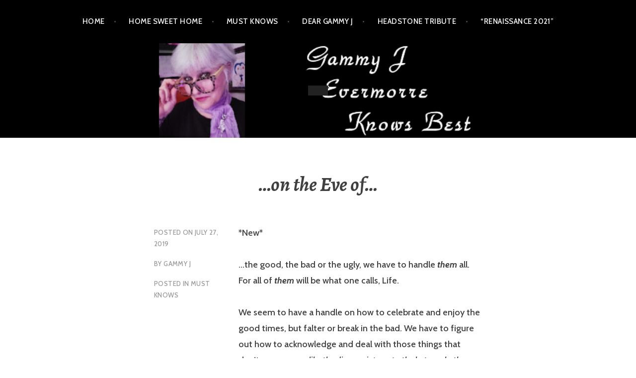

--- FILE ---
content_type: text/html; charset=UTF-8
request_url: https://gammyjevermorre.com/on-the-eve-of/
body_size: 8076
content:
                                                                                                                                                                                                                                                                                                                                                                                                                                                                   <!DOCTYPE html>
<html lang="en-CA">
<head>
<meta charset="UTF-8">
<meta name="viewport" content="width=device-width, initial-scale=1">
<link rel="profile" href="http://gmpg.org/xfn/11">
<link rel="pingback" href="https://gammyjevermorre.com/xmlrpc.php">

<meta name='robots' content='index, follow, max-image-preview:large, max-snippet:-1, max-video-preview:-1' />

	<!-- This site is optimized with the Yoast SEO plugin v19.3 - https://yoast.com/wordpress/plugins/seo/ -->
	<title>...on the Eve of... -</title>
	<link rel="canonical" href="https://gammyjevermorre.com/on-the-eve-of/" />
	<meta property="og:locale" content="en_US" />
	<meta property="og:type" content="article" />
	<meta property="og:title" content="...on the Eve of... -" />
	<meta property="og:description" content="*New* &#8230;the good, the bad or the ugly, we have to handle them all. For all of them will be&hellip; Read more &#8230;on the Eve of&#8230;" />
	<meta property="og:url" content="https://gammyjevermorre.com/on-the-eve-of/" />
	<meta property="article:published_time" content="2019-07-28T03:54:08+00:00" />
	<meta property="article:modified_time" content="2020-02-04T14:26:02+00:00" />
	<meta name="author" content="gammy J" />
	<meta name="twitter:card" content="summary_large_image" />
	<meta name="twitter:label1" content="Written by" />
	<meta name="twitter:data1" content="gammy J" />
	<meta name="twitter:label2" content="Est. reading time" />
	<meta name="twitter:data2" content="1 minute" />
	<script type="application/ld+json" class="yoast-schema-graph">{"@context":"https://schema.org","@graph":[{"@type":"WebSite","@id":"https://gammyjevermorre.com/#website","url":"https://gammyjevermorre.com/","name":"","description":"","potentialAction":[{"@type":"SearchAction","target":{"@type":"EntryPoint","urlTemplate":"https://gammyjevermorre.com/?s={search_term_string}"},"query-input":"required name=search_term_string"}],"inLanguage":"en-CA"},{"@type":"WebPage","@id":"https://gammyjevermorre.com/on-the-eve-of/","url":"https://gammyjevermorre.com/on-the-eve-of/","name":"...on the Eve of... -","isPartOf":{"@id":"https://gammyjevermorre.com/#website"},"datePublished":"2019-07-28T03:54:08+00:00","dateModified":"2020-02-04T14:26:02+00:00","author":{"@id":"https://gammyjevermorre.com/#/schema/person/78f6b6c50f9e821d0ed864fe04d4453a"},"breadcrumb":{"@id":"https://gammyjevermorre.com/on-the-eve-of/#breadcrumb"},"inLanguage":"en-CA","potentialAction":[{"@type":"ReadAction","target":["https://gammyjevermorre.com/on-the-eve-of/"]}]},{"@type":"BreadcrumbList","@id":"https://gammyjevermorre.com/on-the-eve-of/#breadcrumb","itemListElement":[{"@type":"ListItem","position":1,"name":"Home","item":"https://gammyjevermorre.com/"},{"@type":"ListItem","position":2,"name":"&#8230;on the Eve of&#8230;"}]},{"@type":"Person","@id":"https://gammyjevermorre.com/#/schema/person/78f6b6c50f9e821d0ed864fe04d4453a","name":"gammy J","image":{"@type":"ImageObject","inLanguage":"en-CA","@id":"https://gammyjevermorre.com/#/schema/person/image/","url":"https://secure.gravatar.com/avatar/44b69eb2866d2a1f2f9abdab0e98928c?s=96&d=mm&r=g","contentUrl":"https://secure.gravatar.com/avatar/44b69eb2866d2a1f2f9abdab0e98928c?s=96&d=mm&r=g","caption":"gammy J"},"url":"https://gammyjevermorre.com/author/gammyjevermorr_5vv2u2/"}]}</script>
	<!-- / Yoast SEO plugin. -->


<link rel='dns-prefetch' href='//fonts.googleapis.com' />
<link rel="alternate" type="application/rss+xml" title=" &raquo; Feed" href="https://gammyjevermorre.com/feed/" />
<link rel="alternate" type="application/rss+xml" title=" &raquo; Comments Feed" href="https://gammyjevermorre.com/comments/feed/" />
<link rel="alternate" type="application/rss+xml" title=" &raquo; &#8230;on the Eve of&#8230; Comments Feed" href="https://gammyjevermorre.com/on-the-eve-of/feed/" />
		<!-- This site uses the Google Analytics by MonsterInsights plugin v8.25.0 - Using Analytics tracking - https://www.monsterinsights.com/ -->
		<!-- Note: MonsterInsights is not currently configured on this site. The site owner needs to authenticate with Google Analytics in the MonsterInsights settings panel. -->
					<!-- No tracking code set -->
				<!-- / Google Analytics by MonsterInsights -->
		<script type="text/javascript">
/* <![CDATA[ */
window._wpemojiSettings = {"baseUrl":"https:\/\/s.w.org\/images\/core\/emoji\/14.0.0\/72x72\/","ext":".png","svgUrl":"https:\/\/s.w.org\/images\/core\/emoji\/14.0.0\/svg\/","svgExt":".svg","source":{"concatemoji":"https:\/\/gammyjevermorre.com\/wp-includes\/js\/wp-emoji-release.min.js?ver=6.4.7"}};
/*! This file is auto-generated */
!function(i,n){var o,s,e;function c(e){try{var t={supportTests:e,timestamp:(new Date).valueOf()};sessionStorage.setItem(o,JSON.stringify(t))}catch(e){}}function p(e,t,n){e.clearRect(0,0,e.canvas.width,e.canvas.height),e.fillText(t,0,0);var t=new Uint32Array(e.getImageData(0,0,e.canvas.width,e.canvas.height).data),r=(e.clearRect(0,0,e.canvas.width,e.canvas.height),e.fillText(n,0,0),new Uint32Array(e.getImageData(0,0,e.canvas.width,e.canvas.height).data));return t.every(function(e,t){return e===r[t]})}function u(e,t,n){switch(t){case"flag":return n(e,"\ud83c\udff3\ufe0f\u200d\u26a7\ufe0f","\ud83c\udff3\ufe0f\u200b\u26a7\ufe0f")?!1:!n(e,"\ud83c\uddfa\ud83c\uddf3","\ud83c\uddfa\u200b\ud83c\uddf3")&&!n(e,"\ud83c\udff4\udb40\udc67\udb40\udc62\udb40\udc65\udb40\udc6e\udb40\udc67\udb40\udc7f","\ud83c\udff4\u200b\udb40\udc67\u200b\udb40\udc62\u200b\udb40\udc65\u200b\udb40\udc6e\u200b\udb40\udc67\u200b\udb40\udc7f");case"emoji":return!n(e,"\ud83e\udef1\ud83c\udffb\u200d\ud83e\udef2\ud83c\udfff","\ud83e\udef1\ud83c\udffb\u200b\ud83e\udef2\ud83c\udfff")}return!1}function f(e,t,n){var r="undefined"!=typeof WorkerGlobalScope&&self instanceof WorkerGlobalScope?new OffscreenCanvas(300,150):i.createElement("canvas"),a=r.getContext("2d",{willReadFrequently:!0}),o=(a.textBaseline="top",a.font="600 32px Arial",{});return e.forEach(function(e){o[e]=t(a,e,n)}),o}function t(e){var t=i.createElement("script");t.src=e,t.defer=!0,i.head.appendChild(t)}"undefined"!=typeof Promise&&(o="wpEmojiSettingsSupports",s=["flag","emoji"],n.supports={everything:!0,everythingExceptFlag:!0},e=new Promise(function(e){i.addEventListener("DOMContentLoaded",e,{once:!0})}),new Promise(function(t){var n=function(){try{var e=JSON.parse(sessionStorage.getItem(o));if("object"==typeof e&&"number"==typeof e.timestamp&&(new Date).valueOf()<e.timestamp+604800&&"object"==typeof e.supportTests)return e.supportTests}catch(e){}return null}();if(!n){if("undefined"!=typeof Worker&&"undefined"!=typeof OffscreenCanvas&&"undefined"!=typeof URL&&URL.createObjectURL&&"undefined"!=typeof Blob)try{var e="postMessage("+f.toString()+"("+[JSON.stringify(s),u.toString(),p.toString()].join(",")+"));",r=new Blob([e],{type:"text/javascript"}),a=new Worker(URL.createObjectURL(r),{name:"wpTestEmojiSupports"});return void(a.onmessage=function(e){c(n=e.data),a.terminate(),t(n)})}catch(e){}c(n=f(s,u,p))}t(n)}).then(function(e){for(var t in e)n.supports[t]=e[t],n.supports.everything=n.supports.everything&&n.supports[t],"flag"!==t&&(n.supports.everythingExceptFlag=n.supports.everythingExceptFlag&&n.supports[t]);n.supports.everythingExceptFlag=n.supports.everythingExceptFlag&&!n.supports.flag,n.DOMReady=!1,n.readyCallback=function(){n.DOMReady=!0}}).then(function(){return e}).then(function(){var e;n.supports.everything||(n.readyCallback(),(e=n.source||{}).concatemoji?t(e.concatemoji):e.wpemoji&&e.twemoji&&(t(e.twemoji),t(e.wpemoji)))}))}((window,document),window._wpemojiSettings);
/* ]]> */
</script>

<style id='wp-emoji-styles-inline-css' type='text/css'>

	img.wp-smiley, img.emoji {
		display: inline !important;
		border: none !important;
		box-shadow: none !important;
		height: 1em !important;
		width: 1em !important;
		margin: 0 0.07em !important;
		vertical-align: -0.1em !important;
		background: none !important;
		padding: 0 !important;
	}
</style>
<link rel='stylesheet' id='wp-block-library-css' href='https://gammyjevermorre.com/wp-includes/css/dist/block-library/style.min.css?ver=6.4.7' type='text/css' media='all' />
<style id='classic-theme-styles-inline-css' type='text/css'>
/*! This file is auto-generated */
.wp-block-button__link{color:#fff;background-color:#32373c;border-radius:9999px;box-shadow:none;text-decoration:none;padding:calc(.667em + 2px) calc(1.333em + 2px);font-size:1.125em}.wp-block-file__button{background:#32373c;color:#fff;text-decoration:none}
</style>
<style id='global-styles-inline-css' type='text/css'>
body{--wp--preset--color--black: #000000;--wp--preset--color--cyan-bluish-gray: #abb8c3;--wp--preset--color--white: #ffffff;--wp--preset--color--pale-pink: #f78da7;--wp--preset--color--vivid-red: #cf2e2e;--wp--preset--color--luminous-vivid-orange: #ff6900;--wp--preset--color--luminous-vivid-amber: #fcb900;--wp--preset--color--light-green-cyan: #7bdcb5;--wp--preset--color--vivid-green-cyan: #00d084;--wp--preset--color--pale-cyan-blue: #8ed1fc;--wp--preset--color--vivid-cyan-blue: #0693e3;--wp--preset--color--vivid-purple: #9b51e0;--wp--preset--gradient--vivid-cyan-blue-to-vivid-purple: linear-gradient(135deg,rgba(6,147,227,1) 0%,rgb(155,81,224) 100%);--wp--preset--gradient--light-green-cyan-to-vivid-green-cyan: linear-gradient(135deg,rgb(122,220,180) 0%,rgb(0,208,130) 100%);--wp--preset--gradient--luminous-vivid-amber-to-luminous-vivid-orange: linear-gradient(135deg,rgba(252,185,0,1) 0%,rgba(255,105,0,1) 100%);--wp--preset--gradient--luminous-vivid-orange-to-vivid-red: linear-gradient(135deg,rgba(255,105,0,1) 0%,rgb(207,46,46) 100%);--wp--preset--gradient--very-light-gray-to-cyan-bluish-gray: linear-gradient(135deg,rgb(238,238,238) 0%,rgb(169,184,195) 100%);--wp--preset--gradient--cool-to-warm-spectrum: linear-gradient(135deg,rgb(74,234,220) 0%,rgb(151,120,209) 20%,rgb(207,42,186) 40%,rgb(238,44,130) 60%,rgb(251,105,98) 80%,rgb(254,248,76) 100%);--wp--preset--gradient--blush-light-purple: linear-gradient(135deg,rgb(255,206,236) 0%,rgb(152,150,240) 100%);--wp--preset--gradient--blush-bordeaux: linear-gradient(135deg,rgb(254,205,165) 0%,rgb(254,45,45) 50%,rgb(107,0,62) 100%);--wp--preset--gradient--luminous-dusk: linear-gradient(135deg,rgb(255,203,112) 0%,rgb(199,81,192) 50%,rgb(65,88,208) 100%);--wp--preset--gradient--pale-ocean: linear-gradient(135deg,rgb(255,245,203) 0%,rgb(182,227,212) 50%,rgb(51,167,181) 100%);--wp--preset--gradient--electric-grass: linear-gradient(135deg,rgb(202,248,128) 0%,rgb(113,206,126) 100%);--wp--preset--gradient--midnight: linear-gradient(135deg,rgb(2,3,129) 0%,rgb(40,116,252) 100%);--wp--preset--font-size--small: 13px;--wp--preset--font-size--medium: 20px;--wp--preset--font-size--large: 36px;--wp--preset--font-size--x-large: 42px;--wp--preset--spacing--20: 0.44rem;--wp--preset--spacing--30: 0.67rem;--wp--preset--spacing--40: 1rem;--wp--preset--spacing--50: 1.5rem;--wp--preset--spacing--60: 2.25rem;--wp--preset--spacing--70: 3.38rem;--wp--preset--spacing--80: 5.06rem;--wp--preset--shadow--natural: 6px 6px 9px rgba(0, 0, 0, 0.2);--wp--preset--shadow--deep: 12px 12px 50px rgba(0, 0, 0, 0.4);--wp--preset--shadow--sharp: 6px 6px 0px rgba(0, 0, 0, 0.2);--wp--preset--shadow--outlined: 6px 6px 0px -3px rgba(255, 255, 255, 1), 6px 6px rgba(0, 0, 0, 1);--wp--preset--shadow--crisp: 6px 6px 0px rgba(0, 0, 0, 1);}:where(.is-layout-flex){gap: 0.5em;}:where(.is-layout-grid){gap: 0.5em;}body .is-layout-flow > .alignleft{float: left;margin-inline-start: 0;margin-inline-end: 2em;}body .is-layout-flow > .alignright{float: right;margin-inline-start: 2em;margin-inline-end: 0;}body .is-layout-flow > .aligncenter{margin-left: auto !important;margin-right: auto !important;}body .is-layout-constrained > .alignleft{float: left;margin-inline-start: 0;margin-inline-end: 2em;}body .is-layout-constrained > .alignright{float: right;margin-inline-start: 2em;margin-inline-end: 0;}body .is-layout-constrained > .aligncenter{margin-left: auto !important;margin-right: auto !important;}body .is-layout-constrained > :where(:not(.alignleft):not(.alignright):not(.alignfull)){max-width: var(--wp--style--global--content-size);margin-left: auto !important;margin-right: auto !important;}body .is-layout-constrained > .alignwide{max-width: var(--wp--style--global--wide-size);}body .is-layout-flex{display: flex;}body .is-layout-flex{flex-wrap: wrap;align-items: center;}body .is-layout-flex > *{margin: 0;}body .is-layout-grid{display: grid;}body .is-layout-grid > *{margin: 0;}:where(.wp-block-columns.is-layout-flex){gap: 2em;}:where(.wp-block-columns.is-layout-grid){gap: 2em;}:where(.wp-block-post-template.is-layout-flex){gap: 1.25em;}:where(.wp-block-post-template.is-layout-grid){gap: 1.25em;}.has-black-color{color: var(--wp--preset--color--black) !important;}.has-cyan-bluish-gray-color{color: var(--wp--preset--color--cyan-bluish-gray) !important;}.has-white-color{color: var(--wp--preset--color--white) !important;}.has-pale-pink-color{color: var(--wp--preset--color--pale-pink) !important;}.has-vivid-red-color{color: var(--wp--preset--color--vivid-red) !important;}.has-luminous-vivid-orange-color{color: var(--wp--preset--color--luminous-vivid-orange) !important;}.has-luminous-vivid-amber-color{color: var(--wp--preset--color--luminous-vivid-amber) !important;}.has-light-green-cyan-color{color: var(--wp--preset--color--light-green-cyan) !important;}.has-vivid-green-cyan-color{color: var(--wp--preset--color--vivid-green-cyan) !important;}.has-pale-cyan-blue-color{color: var(--wp--preset--color--pale-cyan-blue) !important;}.has-vivid-cyan-blue-color{color: var(--wp--preset--color--vivid-cyan-blue) !important;}.has-vivid-purple-color{color: var(--wp--preset--color--vivid-purple) !important;}.has-black-background-color{background-color: var(--wp--preset--color--black) !important;}.has-cyan-bluish-gray-background-color{background-color: var(--wp--preset--color--cyan-bluish-gray) !important;}.has-white-background-color{background-color: var(--wp--preset--color--white) !important;}.has-pale-pink-background-color{background-color: var(--wp--preset--color--pale-pink) !important;}.has-vivid-red-background-color{background-color: var(--wp--preset--color--vivid-red) !important;}.has-luminous-vivid-orange-background-color{background-color: var(--wp--preset--color--luminous-vivid-orange) !important;}.has-luminous-vivid-amber-background-color{background-color: var(--wp--preset--color--luminous-vivid-amber) !important;}.has-light-green-cyan-background-color{background-color: var(--wp--preset--color--light-green-cyan) !important;}.has-vivid-green-cyan-background-color{background-color: var(--wp--preset--color--vivid-green-cyan) !important;}.has-pale-cyan-blue-background-color{background-color: var(--wp--preset--color--pale-cyan-blue) !important;}.has-vivid-cyan-blue-background-color{background-color: var(--wp--preset--color--vivid-cyan-blue) !important;}.has-vivid-purple-background-color{background-color: var(--wp--preset--color--vivid-purple) !important;}.has-black-border-color{border-color: var(--wp--preset--color--black) !important;}.has-cyan-bluish-gray-border-color{border-color: var(--wp--preset--color--cyan-bluish-gray) !important;}.has-white-border-color{border-color: var(--wp--preset--color--white) !important;}.has-pale-pink-border-color{border-color: var(--wp--preset--color--pale-pink) !important;}.has-vivid-red-border-color{border-color: var(--wp--preset--color--vivid-red) !important;}.has-luminous-vivid-orange-border-color{border-color: var(--wp--preset--color--luminous-vivid-orange) !important;}.has-luminous-vivid-amber-border-color{border-color: var(--wp--preset--color--luminous-vivid-amber) !important;}.has-light-green-cyan-border-color{border-color: var(--wp--preset--color--light-green-cyan) !important;}.has-vivid-green-cyan-border-color{border-color: var(--wp--preset--color--vivid-green-cyan) !important;}.has-pale-cyan-blue-border-color{border-color: var(--wp--preset--color--pale-cyan-blue) !important;}.has-vivid-cyan-blue-border-color{border-color: var(--wp--preset--color--vivid-cyan-blue) !important;}.has-vivid-purple-border-color{border-color: var(--wp--preset--color--vivid-purple) !important;}.has-vivid-cyan-blue-to-vivid-purple-gradient-background{background: var(--wp--preset--gradient--vivid-cyan-blue-to-vivid-purple) !important;}.has-light-green-cyan-to-vivid-green-cyan-gradient-background{background: var(--wp--preset--gradient--light-green-cyan-to-vivid-green-cyan) !important;}.has-luminous-vivid-amber-to-luminous-vivid-orange-gradient-background{background: var(--wp--preset--gradient--luminous-vivid-amber-to-luminous-vivid-orange) !important;}.has-luminous-vivid-orange-to-vivid-red-gradient-background{background: var(--wp--preset--gradient--luminous-vivid-orange-to-vivid-red) !important;}.has-very-light-gray-to-cyan-bluish-gray-gradient-background{background: var(--wp--preset--gradient--very-light-gray-to-cyan-bluish-gray) !important;}.has-cool-to-warm-spectrum-gradient-background{background: var(--wp--preset--gradient--cool-to-warm-spectrum) !important;}.has-blush-light-purple-gradient-background{background: var(--wp--preset--gradient--blush-light-purple) !important;}.has-blush-bordeaux-gradient-background{background: var(--wp--preset--gradient--blush-bordeaux) !important;}.has-luminous-dusk-gradient-background{background: var(--wp--preset--gradient--luminous-dusk) !important;}.has-pale-ocean-gradient-background{background: var(--wp--preset--gradient--pale-ocean) !important;}.has-electric-grass-gradient-background{background: var(--wp--preset--gradient--electric-grass) !important;}.has-midnight-gradient-background{background: var(--wp--preset--gradient--midnight) !important;}.has-small-font-size{font-size: var(--wp--preset--font-size--small) !important;}.has-medium-font-size{font-size: var(--wp--preset--font-size--medium) !important;}.has-large-font-size{font-size: var(--wp--preset--font-size--large) !important;}.has-x-large-font-size{font-size: var(--wp--preset--font-size--x-large) !important;}
.wp-block-navigation a:where(:not(.wp-element-button)){color: inherit;}
:where(.wp-block-post-template.is-layout-flex){gap: 1.25em;}:where(.wp-block-post-template.is-layout-grid){gap: 1.25em;}
:where(.wp-block-columns.is-layout-flex){gap: 2em;}:where(.wp-block-columns.is-layout-grid){gap: 2em;}
.wp-block-pullquote{font-size: 1.5em;line-height: 1.6;}
</style>
<link rel='stylesheet' id='argent-style-css' href='https://gammyjevermorre.com/wp-content/themes/argent/style.css?ver=6.4.7' type='text/css' media='all' />
<style id='argent-style-inline-css' type='text/css'>
.site-branding { background-image: url(https://gammyjevermorre.com/wp-content/uploads/2023/07/GammyJ52a.png); }
</style>
<link rel='stylesheet' id='argent-fonts-css' href='https://fonts.googleapis.com/css?family=Cabin%3A500%2C700%2C500italic%2C700italic%7CAlegreya%3A400%2C700%2C400italic%2C700italic&#038;subset=latin%2Clatin-ext' type='text/css' media='all' />
<link rel='stylesheet' id='genericons-css' href='https://gammyjevermorre.com/wp-content/themes/argent/genericons/genericons.css?ver=3.4.1' type='text/css' media='all' />
<script type="text/javascript" src="https://gammyjevermorre.com/wp-includes/js/jquery/jquery.min.js?ver=3.7.1" id="jquery-core-js"></script>
<script type="text/javascript" src="https://gammyjevermorre.com/wp-includes/js/jquery/jquery-migrate.min.js?ver=3.4.1" id="jquery-migrate-js"></script>
<link rel="https://api.w.org/" href="https://gammyjevermorre.com/wp-json/" /><link rel="alternate" type="application/json" href="https://gammyjevermorre.com/wp-json/wp/v2/posts/1075" /><link rel="EditURI" type="application/rsd+xml" title="RSD" href="https://gammyjevermorre.com/xmlrpc.php?rsd" />
<meta name="generator" content="WordPress 6.4.7" />
<link rel='shortlink' href='https://gammyjevermorre.com/?p=1075' />
<link rel="alternate" type="application/json+oembed" href="https://gammyjevermorre.com/wp-json/oembed/1.0/embed?url=https%3A%2F%2Fgammyjevermorre.com%2Fon-the-eve-of%2F" />
<link rel="alternate" type="text/xml+oembed" href="https://gammyjevermorre.com/wp-json/oembed/1.0/embed?url=https%3A%2F%2Fgammyjevermorre.com%2Fon-the-eve-of%2F&#038;format=xml" />
<style type="text/css">.recentcomments a{display:inline !important;padding:0 !important;margin:0 !important;}</style><style id="wpforms-css-vars-root">
				:root {
					--wpforms-field-border-radius: 3px;
--wpforms-field-background-color: #ffffff;
--wpforms-field-border-color: rgba( 0, 0, 0, 0.25 );
--wpforms-field-text-color: rgba( 0, 0, 0, 0.7 );
--wpforms-label-color: rgba( 0, 0, 0, 0.85 );
--wpforms-label-sublabel-color: rgba( 0, 0, 0, 0.55 );
--wpforms-label-error-color: #d63637;
--wpforms-button-border-radius: 3px;
--wpforms-button-background-color: #066aab;
--wpforms-button-text-color: #ffffff;
--wpforms-page-break-color: #066aab;
--wpforms-field-size-input-height: 43px;
--wpforms-field-size-input-spacing: 15px;
--wpforms-field-size-font-size: 16px;
--wpforms-field-size-line-height: 19px;
--wpforms-field-size-padding-h: 14px;
--wpforms-field-size-checkbox-size: 16px;
--wpforms-field-size-sublabel-spacing: 5px;
--wpforms-field-size-icon-size: 1;
--wpforms-label-size-font-size: 16px;
--wpforms-label-size-line-height: 19px;
--wpforms-label-size-sublabel-font-size: 14px;
--wpforms-label-size-sublabel-line-height: 17px;
--wpforms-button-size-font-size: 17px;
--wpforms-button-size-height: 41px;
--wpforms-button-size-padding-h: 15px;
--wpforms-button-size-margin-top: 10px;

				}
			</style></head>

<body class="post-template-default single single-post postid-1075 single-format-standard without-featured-image">
<div id="page" class="hfeed site">
	<a class="skip-link screen-reader-text" href="#content">Skip to content</a>

	<header id="masthead" class="site-header" role="banner">

		<nav id="site-navigation" class="main-navigation" role="navigation">
			<button class="menu-toggle" aria-controls="primary-menu" aria-expanded="false">Menu</button>
			<div class="menu-gjemenu-container"><ul id="primary-menu" class="menu"><li id="menu-item-113" class="menu-item menu-item-type-custom menu-item-object-custom menu-item-home menu-item-113"><a href="http://gammyjevermorre.com/">Home</a></li>
<li id="menu-item-124" class="menu-item menu-item-type-taxonomy menu-item-object-category menu-item-124"><a href="https://gammyjevermorre.com/category/home-sweet-home/">Home Sweet Home</a></li>
<li id="menu-item-125" class="menu-item menu-item-type-taxonomy menu-item-object-category current-post-ancestor current-menu-parent current-post-parent menu-item-125"><a href="https://gammyjevermorre.com/category/must-knows/">Must Knows</a></li>
<li id="menu-item-76" class="menu-item menu-item-type-taxonomy menu-item-object-category menu-item-76"><a href="https://gammyjevermorre.com/category/dear-gammy/">Dear gammy J</a></li>
<li id="menu-item-77" class="menu-item menu-item-type-taxonomy menu-item-object-category menu-item-77"><a href="https://gammyjevermorre.com/category/tribute-dear-dad/">HEADSTONE Tribute</a></li>
<li id="menu-item-1181" class="menu-item menu-item-type-post_type menu-item-object-page menu-item-1181"><a href="https://gammyjevermorre.com/renaissance-2020/">&#8220;Renaissance 2021&#8221;</a></li>
</ul></div>		</nav><!-- #site-navigation -->

		<div class="site-branding">
			<h1 class="site-title"><a href="https://gammyjevermorre.com/" rel="home"></a></h1>
			<h2 class="site-description"></h2>
		</div><!-- .site-branding -->

	</header><!-- #masthead -->

	<div id="content" class="site-content">

	<div id="primary" class="content-area">
		<main id="main" class="site-main" role="main">

		
			
<article id="post-1075" class="post-1075 post type-post status-publish format-standard hentry category-must-knows">
	<header class="entry-header">
		<h1 class="entry-title">&#8230;on the Eve of&#8230;</h1>
	</header><!-- .entry-header -->

		<div class="entry-body">
		<div class="entry-meta">
			<span class="posted-on">Posted on <a href="https://gammyjevermorre.com/on-the-eve-of/" rel="bookmark"><time class="entry-date published" datetime="2019-07-27T21:54:08-06:00">July 27, 2019</time><time class="updated" datetime="2020-02-04T07:26:02-07:00">February 4, 2020</time></a></span><span class="byline"> by <span class="author vcard"><a class="url fn n" href="https://gammyjevermorre.com/author/gammyjevermorr_5vv2u2/">gammy J</a></span></span>			<span class="cat-links">Posted in <a href="https://gammyjevermorre.com/category/must-knows/" rel="category tag">Must Knows</a></span>		</div><!-- .entry-meta -->

		<div class="entry-content">
			
<p>*New*</p>



<p>&#8230;the good, the bad or the ugly, we have to handle <strong><em>them</em></strong> all. For all of <strong><em>them </em></strong> will be what one calls, Life.</p>



<p>We seem to have a handle on how to celebrate and enjoy the good times, but falter or break in the bad. We have to figure out how to acknowledge and deal with those things that don&#8217;t go our way; <em>like the disappointments, the betrayals, the failings</em> because <strong>they happen </strong>just like the joys, the amazements and the proud. <strong>Expect. </strong></p>



<p><strong>Expect</strong> you will handle the bad and the ugly just as well as you handle the good. </p>



<p>Grace and Courage. Even in the thick of ugly, fiercely hold onto your tenacity of kindness and goodwill. So on the eve of uncertainty before being enlightened with the news, tell yourself to be courageous. Courage gives you fierce strength to receive the news. And tell yourself to feel grace. To be soft and vulnerable, and human.  <strong><em>To be of grace is to be kind to yourself and those closest to you. </em></strong></p>



<p>The <strong>ugly</strong> will <strong>not define</strong> you, nor will it be a <strong>part of</strong> you. The ugly may determine your <strong>fate</strong> but not your <strong>destiny</strong>. You are still <strong>in charge</strong> of your destiny. <strong>How your life will look and feel <em>after</em> the &#8220;eve of&#8221;, is up to you. Be kind to you. </strong></p>
		</div><!-- .entry-content -->
	</div><!-- .entry-body -->
</article><!-- #post-## -->

			
			
	<nav class="navigation post-navigation" aria-label="Posts">
		<h2 class="screen-reader-text">Post navigation</h2>
		<div class="nav-links"><div class="nav-previous"><a href="https://gammyjevermorre.com/oscar-wilde/" rel="prev">Oscar Wilde</a></div><div class="nav-next"><a href="https://gammyjevermorre.com/princess/" rel="next">Princess</a></div></div>
	</nav>
		
		</main><!-- #main -->
	</div><!-- #primary -->


<div id="secondary" class="footer-widget-area" role="complementary">
	<div class="widget-wrapper">
				<div id="widget-area-1" class="widget-area">
			<aside id="search-2" class="widget widget_search"><form role="search" method="get" class="search-form" action="https://gammyjevermorre.com/">
				<label>
					<span class="screen-reader-text">Search for:</span>
					<input type="search" class="search-field" placeholder="Search &hellip;" value="" name="s" />
				</label>
				<input type="submit" class="search-submit" value="Search" />
			</form></aside>
		<aside id="recent-posts-2" class="widget widget_recent_entries">
		<h1 class="widget-title">Recent Posts</h1>
		<ul>
											<li>
					<a href="https://gammyjevermorre.com/this-is-getting-boring/">This Is Getting Boring</a>
									</li>
											<li>
					<a href="https://gammyjevermorre.com/struggles-and-hopeggles/">Struggles and Hopeggles</a>
									</li>
											<li>
					<a href="https://gammyjevermorre.com/no-comment/">No Comment</a>
									</li>
											<li>
					<a href="https://gammyjevermorre.com/left-field/">Left-Field</a>
									</li>
											<li>
					<a href="https://gammyjevermorre.com/measure-of-humanity-my-morning-muse/">Measure of Humanity, My Morning Muse</a>
									</li>
					</ul>

		</aside><aside id="recent-comments-2" class="widget widget_recent_comments"><h1 class="widget-title">Recent Comments</h1><ul id="recentcomments"></ul></aside><aside id="archives-2" class="widget widget_archive"><h1 class="widget-title">Archives</h1>
			<ul>
					<li><a href='https://gammyjevermorre.com/2021/01/'>January 2021</a></li>
	<li><a href='https://gammyjevermorre.com/2020/07/'>July 2020</a></li>
	<li><a href='https://gammyjevermorre.com/2020/05/'>May 2020</a></li>
	<li><a href='https://gammyjevermorre.com/2020/04/'>April 2020</a></li>
	<li><a href='https://gammyjevermorre.com/2020/02/'>February 2020</a></li>
	<li><a href='https://gammyjevermorre.com/2019/10/'>October 2019</a></li>
	<li><a href='https://gammyjevermorre.com/2019/08/'>August 2019</a></li>
	<li><a href='https://gammyjevermorre.com/2019/07/'>July 2019</a></li>
	<li><a href='https://gammyjevermorre.com/2019/06/'>June 2019</a></li>
	<li><a href='https://gammyjevermorre.com/2019/05/'>May 2019</a></li>
			</ul>

			</aside><aside id="categories-2" class="widget widget_categories"><h1 class="widget-title">Categories</h1>
			<ul>
					<li class="cat-item cat-item-8"><a href="https://gammyjevermorre.com/category/dear-gammy/">Dear gammy J</a>
</li>
	<li class="cat-item cat-item-9"><a href="https://gammyjevermorre.com/category/tribute-dear-dad/">HEADSTONE Tribute</a>
</li>
	<li class="cat-item cat-item-10"><a href="https://gammyjevermorre.com/category/home-sweet-home/">Home Sweet Home</a>
</li>
	<li class="cat-item cat-item-11"><a href="https://gammyjevermorre.com/category/must-knows/">Must Knows</a>
</li>
	<li class="cat-item cat-item-13"><a href="https://gammyjevermorre.com/category/renaissance-2021/">Renaissance 2021</a>
</li>
			</ul>

			</aside><aside id="meta-2" class="widget widget_meta"><h1 class="widget-title">Meta</h1>
		<ul>
						<li><a rel="nofollow" href="https://gammyjevermorre.com/wp-login.php">Log in</a></li>
			<li><a href="https://gammyjevermorre.com/feed/">Entries feed</a></li>
			<li><a href="https://gammyjevermorre.com/comments/feed/">Comments feed</a></li>

			<li><a href="https://en-ca.wordpress.org/">WordPress.org</a></li>
		</ul>

		</aside>		</div><!-- #widget-area-1 -->
		
		
			</div><!-- .widget-wrapper -->
</div><!-- #secondary -->

	</div><!-- #content -->

	<footer id="colophon" class="site-footer" role="contentinfo">
		<div class="site-info">
			<a href="http://wordpress.org/">Proudly powered by WordPress</a>
			<span class="sep"> | </span>
			Theme: Argent by <a href="https://wordpress.com/themes/" rel="designer">Automattic</a>.		</div><!-- .site-info -->
	</footer><!-- #colophon -->
</div><!-- #page -->

<script type="text/javascript" src="https://gammyjevermorre.com/wp-content/themes/argent/js/argent.js?ver=20150326" id="argent-js-js"></script>
<script type="text/javascript" src="https://gammyjevermorre.com/wp-content/themes/argent/js/navigation.js?ver=20120206" id="argent-navigation-js"></script>
<script type="text/javascript" src="https://gammyjevermorre.com/wp-content/themes/argent/js/skip-link-focus-fix.js?ver=20130115" id="argent-skip-link-focus-fix-js"></script>

</body>
</html>


<!-- Page cached by LiteSpeed Cache 7.7 on 2026-01-31 02:03:04 -->